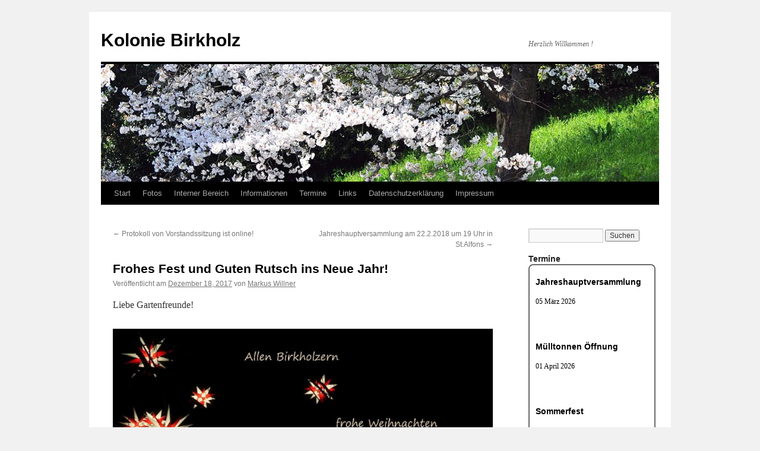

--- FILE ---
content_type: text/html; charset=UTF-8
request_url: https://webb.kolonie-birkholz.de/frohes-fest-und-guten-rutsch-ins-neue-jahr-2
body_size: 14543
content:
<!DOCTYPE html>
<html lang="de">
<head>
<meta charset="UTF-8" />
<title>
Frohes Fest und Guten Rutsch ins Neue Jahr! | Kolonie Birkholz	</title>
<link rel="profile" href="https://gmpg.org/xfn/11" />
<link rel="stylesheet" type="text/css" media="all" href="https://webb.kolonie-birkholz.de/wp-content/themes/twentyten/style.css?ver=20251202" />
<link rel="pingback" href="https://webb.kolonie-birkholz.de/xmlrpc.php">
<meta name='robots' content='max-image-preview:large' />
<link rel="alternate" type="application/rss+xml" title="Kolonie Birkholz &raquo; Feed" href="https://webb.kolonie-birkholz.de/feed" />
<link rel="alternate" type="application/rss+xml" title="Kolonie Birkholz &raquo; Kommentar-Feed" href="https://webb.kolonie-birkholz.de/comments/feed" />
<link rel="alternate" type="application/rss+xml" title="Kolonie Birkholz &raquo; Kommentar-Feed zu Frohes Fest und Guten Rutsch ins Neue Jahr!" href="https://webb.kolonie-birkholz.de/frohes-fest-und-guten-rutsch-ins-neue-jahr-2/feed" />
<link rel="alternate" title="oEmbed (JSON)" type="application/json+oembed" href="https://webb.kolonie-birkholz.de/wp-json/oembed/1.0/embed?url=https%3A%2F%2Fwebb.kolonie-birkholz.de%2Ffrohes-fest-und-guten-rutsch-ins-neue-jahr-2" />
<link rel="alternate" title="oEmbed (XML)" type="text/xml+oembed" href="https://webb.kolonie-birkholz.de/wp-json/oembed/1.0/embed?url=https%3A%2F%2Fwebb.kolonie-birkholz.de%2Ffrohes-fest-und-guten-rutsch-ins-neue-jahr-2&#038;format=xml" />
<style id='wp-img-auto-sizes-contain-inline-css' type='text/css'>
img:is([sizes=auto i],[sizes^="auto," i]){contain-intrinsic-size:3000px 1500px}
/*# sourceURL=wp-img-auto-sizes-contain-inline-css */
</style>
<style id='wp-emoji-styles-inline-css' type='text/css'>

	img.wp-smiley, img.emoji {
		display: inline !important;
		border: none !important;
		box-shadow: none !important;
		height: 1em !important;
		width: 1em !important;
		margin: 0 0.07em !important;
		vertical-align: -0.1em !important;
		background: none !important;
		padding: 0 !important;
	}
/*# sourceURL=wp-emoji-styles-inline-css */
</style>
<style id='wp-block-library-inline-css' type='text/css'>
:root{--wp-block-synced-color:#7a00df;--wp-block-synced-color--rgb:122,0,223;--wp-bound-block-color:var(--wp-block-synced-color);--wp-editor-canvas-background:#ddd;--wp-admin-theme-color:#007cba;--wp-admin-theme-color--rgb:0,124,186;--wp-admin-theme-color-darker-10:#006ba1;--wp-admin-theme-color-darker-10--rgb:0,107,160.5;--wp-admin-theme-color-darker-20:#005a87;--wp-admin-theme-color-darker-20--rgb:0,90,135;--wp-admin-border-width-focus:2px}@media (min-resolution:192dpi){:root{--wp-admin-border-width-focus:1.5px}}.wp-element-button{cursor:pointer}:root .has-very-light-gray-background-color{background-color:#eee}:root .has-very-dark-gray-background-color{background-color:#313131}:root .has-very-light-gray-color{color:#eee}:root .has-very-dark-gray-color{color:#313131}:root .has-vivid-green-cyan-to-vivid-cyan-blue-gradient-background{background:linear-gradient(135deg,#00d084,#0693e3)}:root .has-purple-crush-gradient-background{background:linear-gradient(135deg,#34e2e4,#4721fb 50%,#ab1dfe)}:root .has-hazy-dawn-gradient-background{background:linear-gradient(135deg,#faaca8,#dad0ec)}:root .has-subdued-olive-gradient-background{background:linear-gradient(135deg,#fafae1,#67a671)}:root .has-atomic-cream-gradient-background{background:linear-gradient(135deg,#fdd79a,#004a59)}:root .has-nightshade-gradient-background{background:linear-gradient(135deg,#330968,#31cdcf)}:root .has-midnight-gradient-background{background:linear-gradient(135deg,#020381,#2874fc)}:root{--wp--preset--font-size--normal:16px;--wp--preset--font-size--huge:42px}.has-regular-font-size{font-size:1em}.has-larger-font-size{font-size:2.625em}.has-normal-font-size{font-size:var(--wp--preset--font-size--normal)}.has-huge-font-size{font-size:var(--wp--preset--font-size--huge)}.has-text-align-center{text-align:center}.has-text-align-left{text-align:left}.has-text-align-right{text-align:right}.has-fit-text{white-space:nowrap!important}#end-resizable-editor-section{display:none}.aligncenter{clear:both}.items-justified-left{justify-content:flex-start}.items-justified-center{justify-content:center}.items-justified-right{justify-content:flex-end}.items-justified-space-between{justify-content:space-between}.screen-reader-text{border:0;clip-path:inset(50%);height:1px;margin:-1px;overflow:hidden;padding:0;position:absolute;width:1px;word-wrap:normal!important}.screen-reader-text:focus{background-color:#ddd;clip-path:none;color:#444;display:block;font-size:1em;height:auto;left:5px;line-height:normal;padding:15px 23px 14px;text-decoration:none;top:5px;width:auto;z-index:100000}html :where(.has-border-color){border-style:solid}html :where([style*=border-top-color]){border-top-style:solid}html :where([style*=border-right-color]){border-right-style:solid}html :where([style*=border-bottom-color]){border-bottom-style:solid}html :where([style*=border-left-color]){border-left-style:solid}html :where([style*=border-width]){border-style:solid}html :where([style*=border-top-width]){border-top-style:solid}html :where([style*=border-right-width]){border-right-style:solid}html :where([style*=border-bottom-width]){border-bottom-style:solid}html :where([style*=border-left-width]){border-left-style:solid}html :where(img[class*=wp-image-]){height:auto;max-width:100%}:where(figure){margin:0 0 1em}html :where(.is-position-sticky){--wp-admin--admin-bar--position-offset:var(--wp-admin--admin-bar--height,0px)}@media screen and (max-width:600px){html :where(.is-position-sticky){--wp-admin--admin-bar--position-offset:0px}}

/*# sourceURL=wp-block-library-inline-css */
</style><style id='global-styles-inline-css' type='text/css'>
:root{--wp--preset--aspect-ratio--square: 1;--wp--preset--aspect-ratio--4-3: 4/3;--wp--preset--aspect-ratio--3-4: 3/4;--wp--preset--aspect-ratio--3-2: 3/2;--wp--preset--aspect-ratio--2-3: 2/3;--wp--preset--aspect-ratio--16-9: 16/9;--wp--preset--aspect-ratio--9-16: 9/16;--wp--preset--color--black: #000;--wp--preset--color--cyan-bluish-gray: #abb8c3;--wp--preset--color--white: #fff;--wp--preset--color--pale-pink: #f78da7;--wp--preset--color--vivid-red: #cf2e2e;--wp--preset--color--luminous-vivid-orange: #ff6900;--wp--preset--color--luminous-vivid-amber: #fcb900;--wp--preset--color--light-green-cyan: #7bdcb5;--wp--preset--color--vivid-green-cyan: #00d084;--wp--preset--color--pale-cyan-blue: #8ed1fc;--wp--preset--color--vivid-cyan-blue: #0693e3;--wp--preset--color--vivid-purple: #9b51e0;--wp--preset--color--blue: #0066cc;--wp--preset--color--medium-gray: #666;--wp--preset--color--light-gray: #f1f1f1;--wp--preset--gradient--vivid-cyan-blue-to-vivid-purple: linear-gradient(135deg,rgb(6,147,227) 0%,rgb(155,81,224) 100%);--wp--preset--gradient--light-green-cyan-to-vivid-green-cyan: linear-gradient(135deg,rgb(122,220,180) 0%,rgb(0,208,130) 100%);--wp--preset--gradient--luminous-vivid-amber-to-luminous-vivid-orange: linear-gradient(135deg,rgb(252,185,0) 0%,rgb(255,105,0) 100%);--wp--preset--gradient--luminous-vivid-orange-to-vivid-red: linear-gradient(135deg,rgb(255,105,0) 0%,rgb(207,46,46) 100%);--wp--preset--gradient--very-light-gray-to-cyan-bluish-gray: linear-gradient(135deg,rgb(238,238,238) 0%,rgb(169,184,195) 100%);--wp--preset--gradient--cool-to-warm-spectrum: linear-gradient(135deg,rgb(74,234,220) 0%,rgb(151,120,209) 20%,rgb(207,42,186) 40%,rgb(238,44,130) 60%,rgb(251,105,98) 80%,rgb(254,248,76) 100%);--wp--preset--gradient--blush-light-purple: linear-gradient(135deg,rgb(255,206,236) 0%,rgb(152,150,240) 100%);--wp--preset--gradient--blush-bordeaux: linear-gradient(135deg,rgb(254,205,165) 0%,rgb(254,45,45) 50%,rgb(107,0,62) 100%);--wp--preset--gradient--luminous-dusk: linear-gradient(135deg,rgb(255,203,112) 0%,rgb(199,81,192) 50%,rgb(65,88,208) 100%);--wp--preset--gradient--pale-ocean: linear-gradient(135deg,rgb(255,245,203) 0%,rgb(182,227,212) 50%,rgb(51,167,181) 100%);--wp--preset--gradient--electric-grass: linear-gradient(135deg,rgb(202,248,128) 0%,rgb(113,206,126) 100%);--wp--preset--gradient--midnight: linear-gradient(135deg,rgb(2,3,129) 0%,rgb(40,116,252) 100%);--wp--preset--font-size--small: 13px;--wp--preset--font-size--medium: 20px;--wp--preset--font-size--large: 36px;--wp--preset--font-size--x-large: 42px;--wp--preset--spacing--20: 0.44rem;--wp--preset--spacing--30: 0.67rem;--wp--preset--spacing--40: 1rem;--wp--preset--spacing--50: 1.5rem;--wp--preset--spacing--60: 2.25rem;--wp--preset--spacing--70: 3.38rem;--wp--preset--spacing--80: 5.06rem;--wp--preset--shadow--natural: 6px 6px 9px rgba(0, 0, 0, 0.2);--wp--preset--shadow--deep: 12px 12px 50px rgba(0, 0, 0, 0.4);--wp--preset--shadow--sharp: 6px 6px 0px rgba(0, 0, 0, 0.2);--wp--preset--shadow--outlined: 6px 6px 0px -3px rgb(255, 255, 255), 6px 6px rgb(0, 0, 0);--wp--preset--shadow--crisp: 6px 6px 0px rgb(0, 0, 0);}:where(.is-layout-flex){gap: 0.5em;}:where(.is-layout-grid){gap: 0.5em;}body .is-layout-flex{display: flex;}.is-layout-flex{flex-wrap: wrap;align-items: center;}.is-layout-flex > :is(*, div){margin: 0;}body .is-layout-grid{display: grid;}.is-layout-grid > :is(*, div){margin: 0;}:where(.wp-block-columns.is-layout-flex){gap: 2em;}:where(.wp-block-columns.is-layout-grid){gap: 2em;}:where(.wp-block-post-template.is-layout-flex){gap: 1.25em;}:where(.wp-block-post-template.is-layout-grid){gap: 1.25em;}.has-black-color{color: var(--wp--preset--color--black) !important;}.has-cyan-bluish-gray-color{color: var(--wp--preset--color--cyan-bluish-gray) !important;}.has-white-color{color: var(--wp--preset--color--white) !important;}.has-pale-pink-color{color: var(--wp--preset--color--pale-pink) !important;}.has-vivid-red-color{color: var(--wp--preset--color--vivid-red) !important;}.has-luminous-vivid-orange-color{color: var(--wp--preset--color--luminous-vivid-orange) !important;}.has-luminous-vivid-amber-color{color: var(--wp--preset--color--luminous-vivid-amber) !important;}.has-light-green-cyan-color{color: var(--wp--preset--color--light-green-cyan) !important;}.has-vivid-green-cyan-color{color: var(--wp--preset--color--vivid-green-cyan) !important;}.has-pale-cyan-blue-color{color: var(--wp--preset--color--pale-cyan-blue) !important;}.has-vivid-cyan-blue-color{color: var(--wp--preset--color--vivid-cyan-blue) !important;}.has-vivid-purple-color{color: var(--wp--preset--color--vivid-purple) !important;}.has-black-background-color{background-color: var(--wp--preset--color--black) !important;}.has-cyan-bluish-gray-background-color{background-color: var(--wp--preset--color--cyan-bluish-gray) !important;}.has-white-background-color{background-color: var(--wp--preset--color--white) !important;}.has-pale-pink-background-color{background-color: var(--wp--preset--color--pale-pink) !important;}.has-vivid-red-background-color{background-color: var(--wp--preset--color--vivid-red) !important;}.has-luminous-vivid-orange-background-color{background-color: var(--wp--preset--color--luminous-vivid-orange) !important;}.has-luminous-vivid-amber-background-color{background-color: var(--wp--preset--color--luminous-vivid-amber) !important;}.has-light-green-cyan-background-color{background-color: var(--wp--preset--color--light-green-cyan) !important;}.has-vivid-green-cyan-background-color{background-color: var(--wp--preset--color--vivid-green-cyan) !important;}.has-pale-cyan-blue-background-color{background-color: var(--wp--preset--color--pale-cyan-blue) !important;}.has-vivid-cyan-blue-background-color{background-color: var(--wp--preset--color--vivid-cyan-blue) !important;}.has-vivid-purple-background-color{background-color: var(--wp--preset--color--vivid-purple) !important;}.has-black-border-color{border-color: var(--wp--preset--color--black) !important;}.has-cyan-bluish-gray-border-color{border-color: var(--wp--preset--color--cyan-bluish-gray) !important;}.has-white-border-color{border-color: var(--wp--preset--color--white) !important;}.has-pale-pink-border-color{border-color: var(--wp--preset--color--pale-pink) !important;}.has-vivid-red-border-color{border-color: var(--wp--preset--color--vivid-red) !important;}.has-luminous-vivid-orange-border-color{border-color: var(--wp--preset--color--luminous-vivid-orange) !important;}.has-luminous-vivid-amber-border-color{border-color: var(--wp--preset--color--luminous-vivid-amber) !important;}.has-light-green-cyan-border-color{border-color: var(--wp--preset--color--light-green-cyan) !important;}.has-vivid-green-cyan-border-color{border-color: var(--wp--preset--color--vivid-green-cyan) !important;}.has-pale-cyan-blue-border-color{border-color: var(--wp--preset--color--pale-cyan-blue) !important;}.has-vivid-cyan-blue-border-color{border-color: var(--wp--preset--color--vivid-cyan-blue) !important;}.has-vivid-purple-border-color{border-color: var(--wp--preset--color--vivid-purple) !important;}.has-vivid-cyan-blue-to-vivid-purple-gradient-background{background: var(--wp--preset--gradient--vivid-cyan-blue-to-vivid-purple) !important;}.has-light-green-cyan-to-vivid-green-cyan-gradient-background{background: var(--wp--preset--gradient--light-green-cyan-to-vivid-green-cyan) !important;}.has-luminous-vivid-amber-to-luminous-vivid-orange-gradient-background{background: var(--wp--preset--gradient--luminous-vivid-amber-to-luminous-vivid-orange) !important;}.has-luminous-vivid-orange-to-vivid-red-gradient-background{background: var(--wp--preset--gradient--luminous-vivid-orange-to-vivid-red) !important;}.has-very-light-gray-to-cyan-bluish-gray-gradient-background{background: var(--wp--preset--gradient--very-light-gray-to-cyan-bluish-gray) !important;}.has-cool-to-warm-spectrum-gradient-background{background: var(--wp--preset--gradient--cool-to-warm-spectrum) !important;}.has-blush-light-purple-gradient-background{background: var(--wp--preset--gradient--blush-light-purple) !important;}.has-blush-bordeaux-gradient-background{background: var(--wp--preset--gradient--blush-bordeaux) !important;}.has-luminous-dusk-gradient-background{background: var(--wp--preset--gradient--luminous-dusk) !important;}.has-pale-ocean-gradient-background{background: var(--wp--preset--gradient--pale-ocean) !important;}.has-electric-grass-gradient-background{background: var(--wp--preset--gradient--electric-grass) !important;}.has-midnight-gradient-background{background: var(--wp--preset--gradient--midnight) !important;}.has-small-font-size{font-size: var(--wp--preset--font-size--small) !important;}.has-medium-font-size{font-size: var(--wp--preset--font-size--medium) !important;}.has-large-font-size{font-size: var(--wp--preset--font-size--large) !important;}.has-x-large-font-size{font-size: var(--wp--preset--font-size--x-large) !important;}
/*# sourceURL=global-styles-inline-css */
</style>

<style id='classic-theme-styles-inline-css' type='text/css'>
/*! This file is auto-generated */
.wp-block-button__link{color:#fff;background-color:#32373c;border-radius:9999px;box-shadow:none;text-decoration:none;padding:calc(.667em + 2px) calc(1.333em + 2px);font-size:1.125em}.wp-block-file__button{background:#32373c;color:#fff;text-decoration:none}
/*# sourceURL=/wp-includes/css/classic-themes.min.css */
</style>
<link rel='stylesheet' id='bbp-default-css' href='https://webb.kolonie-birkholz.de/wp-content/plugins/bbpress/templates/default/css/bbpress.min.css?ver=2.6.14' type='text/css' media='all' />
<link rel='stylesheet' id='thickbox.css-css' href='https://webb.kolonie-birkholz.de/wp-includes/js/thickbox/thickbox.css?ver=1.0' type='text/css' media='all' />
<link rel='stylesheet' id='dashicons-css' href='https://webb.kolonie-birkholz.de/wp-includes/css/dashicons.min.css?ver=6.9' type='text/css' media='all' />
<link rel='stylesheet' id='thickbox-css' href='https://webb.kolonie-birkholz.de/wp-includes/js/thickbox/thickbox.css?ver=6.9' type='text/css' media='all' />
<link rel='stylesheet' id='wtn-font-awesome-css' href='https://webb.kolonie-birkholz.de/wp-content/plugins/wp-top-news/assets/css/fontawesome/css/all.min.css?ver=2.4.3' type='text/css' media='' />
<link rel='stylesheet' id='wtn-front-css' href='https://webb.kolonie-birkholz.de/wp-content/plugins/wp-top-news/assets/css/wtn-front.css?ver=2.4.3' type='text/css' media='all' />
<link rel='stylesheet' id='twentyten-block-style-css' href='https://webb.kolonie-birkholz.de/wp-content/themes/twentyten/blocks.css?ver=20250220' type='text/css' media='all' />
<script type="text/javascript" src="https://webb.kolonie-birkholz.de/wp-includes/js/jquery/jquery.min.js?ver=3.7.1" id="jquery-core-js"></script>
<script type="text/javascript" src="https://webb.kolonie-birkholz.de/wp-includes/js/jquery/jquery-migrate.min.js?ver=3.4.1" id="jquery-migrate-js"></script>
<script type="text/javascript" src="https://webb.kolonie-birkholz.de/wp-content/plugins/flash-gallery/js/addOnLoad.js?ver=1" id="addonload-js"></script>
<script type="text/javascript" src="https://webb.kolonie-birkholz.de/wp-content/plugins/spider-event-calendar/elements/calendar.js?ver=1.5.65" id="Calendar-js"></script>
<script type="text/javascript" src="https://webb.kolonie-birkholz.de/wp-content/plugins/spider-event-calendar/elements/calendar-setup.js?ver=1.5.65" id="calendar-setup-js"></script>
<script type="text/javascript" src="https://webb.kolonie-birkholz.de/wp-content/plugins/spider-event-calendar/elements/calendar_function.js?ver=1.5.65" id="calendar_function-js"></script>
<link rel="https://api.w.org/" href="https://webb.kolonie-birkholz.de/wp-json/" /><link rel="alternate" title="JSON" type="application/json" href="https://webb.kolonie-birkholz.de/wp-json/wp/v2/posts/3056" /><link rel="EditURI" type="application/rsd+xml" title="RSD" href="https://webb.kolonie-birkholz.de/xmlrpc.php?rsd" />
<meta name="generator" content="WordPress 6.9" />
<link rel="canonical" href="https://webb.kolonie-birkholz.de/frohes-fest-und-guten-rutsch-ins-neue-jahr-2" />
<link rel='shortlink' href='https://webb.kolonie-birkholz.de/?p=3056' />
  <script>
    var xx_cal_xx = '&';
  </script>
  <style data-context="foundation-flickity-css">/*! Flickity v2.0.2
http://flickity.metafizzy.co
---------------------------------------------- */.flickity-enabled{position:relative}.flickity-enabled:focus{outline:0}.flickity-viewport{overflow:hidden;position:relative;height:100%}.flickity-slider{position:absolute;width:100%;height:100%}.flickity-enabled.is-draggable{-webkit-tap-highlight-color:transparent;tap-highlight-color:transparent;-webkit-user-select:none;-moz-user-select:none;-ms-user-select:none;user-select:none}.flickity-enabled.is-draggable .flickity-viewport{cursor:move;cursor:-webkit-grab;cursor:grab}.flickity-enabled.is-draggable .flickity-viewport.is-pointer-down{cursor:-webkit-grabbing;cursor:grabbing}.flickity-prev-next-button{position:absolute;top:50%;width:44px;height:44px;border:none;border-radius:50%;background:#fff;background:hsla(0,0%,100%,.75);cursor:pointer;-webkit-transform:translateY(-50%);transform:translateY(-50%)}.flickity-prev-next-button:hover{background:#fff}.flickity-prev-next-button:focus{outline:0;box-shadow:0 0 0 5px #09f}.flickity-prev-next-button:active{opacity:.6}.flickity-prev-next-button.previous{left:10px}.flickity-prev-next-button.next{right:10px}.flickity-rtl .flickity-prev-next-button.previous{left:auto;right:10px}.flickity-rtl .flickity-prev-next-button.next{right:auto;left:10px}.flickity-prev-next-button:disabled{opacity:.3;cursor:auto}.flickity-prev-next-button svg{position:absolute;left:20%;top:20%;width:60%;height:60%}.flickity-prev-next-button .arrow{fill:#333}.flickity-page-dots{position:absolute;width:100%;bottom:-25px;padding:0;margin:0;list-style:none;text-align:center;line-height:1}.flickity-rtl .flickity-page-dots{direction:rtl}.flickity-page-dots .dot{display:inline-block;width:10px;height:10px;margin:0 8px;background:#333;border-radius:50%;opacity:.25;cursor:pointer}.flickity-page-dots .dot.is-selected{opacity:1}</style><style data-context="foundation-slideout-css">.slideout-menu{position:fixed;left:0;top:0;bottom:0;right:auto;z-index:0;width:256px;overflow-y:auto;-webkit-overflow-scrolling:touch;display:none}.slideout-menu.pushit-right{left:auto;right:0}.slideout-panel{position:relative;z-index:1;will-change:transform}.slideout-open,.slideout-open .slideout-panel,.slideout-open body{overflow:hidden}.slideout-open .slideout-menu{display:block}.pushit{display:none}</style><style>.ios7.web-app-mode.has-fixed header{ background-color: rgba(3,122,221,.88);}</style><link rel='stylesheet' id='spcalendar-jos-css' href='https://webb.kolonie-birkholz.de/wp-content/plugins/spider-event-calendar/elements/calendar-jos.css?ver=1.5.65' type='text/css' media='' />
<link rel='stylesheet' id='wp-color-picker-css' href='https://webb.kolonie-birkholz.de/wp-admin/css/color-picker.min.css?ver=6.9' type='text/css' media='all' />
</head>

<body class="wp-singular post-template-default single single-post postid-3056 single-format-standard wp-theme-twentyten">

<script type="text/javascript" id="bbp-swap-no-js-body-class">
	document.body.className = document.body.className.replace( 'bbp-no-js', 'bbp-js' );
</script>

<div id="wrapper" class="hfeed">
		<a href="#content" class="screen-reader-text skip-link">Zum Inhalt springen</a>
	<div id="header">
		<div id="masthead">
			<div id="branding" role="banner">
									<div id="site-title">
						<span>
							<a href="https://webb.kolonie-birkholz.de/" rel="home" >Kolonie Birkholz</a>
						</span>
					</div>
										<div id="site-description">Herzlich Willkommen !</div>
					<img src="https://webb.kolonie-birkholz.de/wp-content/themes/twentyten/images/headers/cherryblossoms.jpg" width="940" height="198" alt="Kolonie Birkholz" decoding="async" fetchpriority="high" />			</div><!-- #branding -->

			<div id="access" role="navigation">
				<div class="menu"><ul>
<li ><a href="https://webb.kolonie-birkholz.de/">Start</a></li><li class="page_item page-item-2966 page_item_has_children"><a href="https://webb.kolonie-birkholz.de/fotos-2">Fotos</a>
<ul class='children'>
	<li class="page_item page-item-2976"><a href="https://webb.kolonie-birkholz.de/fotos-2/fotos-2009">Fotos 2009</a></li>
	<li class="page_item page-item-253"><a href="https://webb.kolonie-birkholz.de/fotos-2/fotos-2010">Fotos 2010</a></li>
	<li class="page_item page-item-2985"><a href="https://webb.kolonie-birkholz.de/fotos-2/fotos-2010-fruehling">Fotos 2010 Fruehling</a></li>
	<li class="page_item page-item-255"><a href="https://webb.kolonie-birkholz.de/fotos-2/fotos-2011">Fotos 2011</a></li>
	<li class="page_item page-item-2987"><a href="https://webb.kolonie-birkholz.de/fotos-2/fotos-2011-winter">Fotos 2011 Winter</a></li>
	<li class="page_item page-item-904"><a href="https://webb.kolonie-birkholz.de/fotos-2/fotos-2012">Fotos 2012</a></li>
	<li class="page_item page-item-2412"><a href="https://webb.kolonie-birkholz.de/fotos-2/fotos-2014">Fotos 2014</a></li>
	<li class="page_item page-item-2978"><a href="https://webb.kolonie-birkholz.de/fotos-2/fotos-aus-2010">Fotos aus 2010</a></li>
	<li class="page_item page-item-2208"><a href="https://webb.kolonie-birkholz.de/fotos-2/fotos-neuer-spielplatz-17-05-2014">Fotos Neuer Spielplatz seit dem 17.05.2014</a></li>
	<li class="page_item page-item-2999"><a href="https://webb.kolonie-birkholz.de/fotos-2/fotos-sommerferst-2007">Fotos Sommerferst 2007</a></li>
	<li class="page_item page-item-2981"><a href="https://webb.kolonie-birkholz.de/fotos-2/fotos-sommerfest-2006">Fotos Sommerfest 2006</a></li>
	<li class="page_item page-item-2997"><a href="https://webb.kolonie-birkholz.de/fotos-2/fotos-sommerfest-2008">Fotos Sommerfest 2008</a></li>
	<li class="page_item page-item-2995"><a href="https://webb.kolonie-birkholz.de/fotos-2/fotos-sommerfest-2013">Fotos Sommerfest 2013</a></li>
	<li class="page_item page-item-63"><a href="https://webb.kolonie-birkholz.de/fotos-2/history-1976">Historische Fundstücke</a></li>
	<li class="page_item page-item-2257"><a href="https://webb.kolonie-birkholz.de/fotos-2/historische-fundstuecke">Historische Fundstücke 08 2015</a></li>
	<li class="page_item page-item-2606"><a href="https://webb.kolonie-birkholz.de/fotos-2/historische-fundstuecke-2013">Historische Fundstücke 2013</a></li>
	<li class="page_item page-item-2989"><a href="https://webb.kolonie-birkholz.de/fotos-2/sommerfest-2004">Sommerfest 2004</a></li>
	<li class="page_item page-item-2991"><a href="https://webb.kolonie-birkholz.de/fotos-2/sommerfest-2005">Sommerfest 2005</a></li>
	<li class="page_item page-item-2993"><a href="https://webb.kolonie-birkholz.de/fotos-2/sommerfest-2014">Sommerfest 2014</a></li>
	<li class="page_item page-item-2539"><a href="https://webb.kolonie-birkholz.de/fotos-2/sommerfest-2015-40-jahre-birkholz">Sommerfest 2015 &#8211; 40 Jahre Birkholz</a></li>
	<li class="page_item page-item-74"><a href="https://webb.kolonie-birkholz.de/fotos-2/fotos">Fotos 2016</a></li>
</ul>
</li>
<li class="page_item page-item-3874 page_item_has_children"><a href="https://webb.kolonie-birkholz.de/intern-2">Interner Bereich</a>
<ul class='children'>
	<li class="page_item page-item-3800"><a href="https://webb.kolonie-birkholz.de/intern-2/internes-fibu">FIBU intern</a></li>
	<li class="page_item page-item-277"><a href="https://webb.kolonie-birkholz.de/intern-2/intern">Mitgliederbereich Intern</a></li>
	<li class="page_item page-item-818"><a href="https://webb.kolonie-birkholz.de/intern-2/wasserzahler-infos">Wasserwarte Intern</a></li>
</ul>
</li>
<li class="page_item page-item-2043 page_item_has_children"><a href="https://webb.kolonie-birkholz.de/informationen">Informationen</a>
<ul class='children'>
	<li class="page_item page-item-4436"><a href="https://webb.kolonie-birkholz.de/informationen/gruenschnitt-alle-infos">Grünschnitt Alle Infos</a></li>
	<li class="page_item page-item-203"><a href="https://webb.kolonie-birkholz.de/informationen/versammlungen">Versammlungen</a></li>
	<li class="page_item page-item-3193"><a href="https://webb.kolonie-birkholz.de/informationen/zusage">Zusage zur Beziehung der Informationen der Kolonie Birkholz</a></li>
	<li class="page_item page-item-69"><a href="https://webb.kolonie-birkholz.de/informationen/mull">Mülltonnen</a></li>
	<li class="page_item page-item-68 page_item_has_children"><a href="https://webb.kolonie-birkholz.de/informationen/wasser">Wasser</a>
	<ul class='children'>
		<li class="page_item page-item-815"><a href="https://webb.kolonie-birkholz.de/informationen/wasser/wasserzahler-meldeformular-zum-ausdrucken">Wasserzähler Meldeformular zum Ausdrucken!</a></li>
		<li class="page_item page-item-667"><a href="https://webb.kolonie-birkholz.de/informationen/wasser/wasserzahler-online-melden">Wasserzähler Online Melden!</a></li>
	</ul>
</li>
	<li class="page_item page-item-55"><a href="https://webb.kolonie-birkholz.de/informationen/strom">Strom</a></li>
	<li class="page_item page-item-120"><a href="https://webb.kolonie-birkholz.de/informationen/gartenfachberater">Gartenfachberater</a></li>
	<li class="page_item page-item-43"><a href="https://webb.kolonie-birkholz.de/informationen/parzellenverwaltung">Parzellenverwaltung</a></li>
	<li class="page_item page-item-122"><a href="https://webb.kolonie-birkholz.de/informationen/pflanzenschutzberater">Pflanzenschutzberater</a></li>
</ul>
</li>
<li class="page_item page-item-73 page_item_has_children"><a href="https://webb.kolonie-birkholz.de/termine">Termine</a>
<ul class='children'>
	<li class="page_item page-item-133"><a href="https://webb.kolonie-birkholz.de/termine/arbeitseinsatze">Arbeitseinsätze</a></li>
</ul>
</li>
<li class="page_item page-item-76"><a href="https://webb.kolonie-birkholz.de/links">Links</a></li>
<li class="page_item page-item-3126"><a href="https://webb.kolonie-birkholz.de/datenschutzerklaerung">Datenschutzerklärung</a></li>
<li class="page_item page-item-75"><a href="https://webb.kolonie-birkholz.de/impressum">Impressum</a></li>
</ul></div>
			</div><!-- #access -->
		</div><!-- #masthead -->
	</div><!-- #header -->

	<div id="main">

		<div id="container">
			<div id="content" role="main">

			

				<div id="nav-above" class="navigation">
					<div class="nav-previous"><a href="https://webb.kolonie-birkholz.de/protokoll-von-vorstandssitzung-ist-online" rel="prev"><span class="meta-nav">&larr;</span> Protokoll von Vorstandssitzung ist online!</a></div>
					<div class="nav-next"><a href="https://webb.kolonie-birkholz.de/jahreshauptversammlung-am-22-2-2018-um-19-uhr-in-st-alfons" rel="next">Jahreshauptversammlung am 22.2.2018 um 19 Uhr in St.Alfons <span class="meta-nav">&rarr;</span></a></div>
				</div><!-- #nav-above -->

				<div id="post-3056" class="post-3056 post type-post status-publish format-standard hentry category-information">
					<h1 class="entry-title">Frohes Fest und Guten Rutsch ins Neue Jahr!</h1>

					<div class="entry-meta">
						<span class="meta-prep meta-prep-author">Veröffentlicht am</span> <a href="https://webb.kolonie-birkholz.de/frohes-fest-und-guten-rutsch-ins-neue-jahr-2" title="7:25 a.m." rel="bookmark"><span class="entry-date">Dezember 18, 2017</span></a> <span class="meta-sep">von</span> <span class="author vcard"><a class="url fn n" href="https://webb.kolonie-birkholz.de/author/admin2015" title="Alle Beiträge von Markus Willner anzeigen">Markus Willner</a></span>					</div><!-- .entry-meta -->

					<div class="entry-content">
						<p>Liebe Gartenfreunde!</p>
<p><a href="http://webb.kolonie-birkholz.de/wp-content/uploads/2017/12/Birkholz-Weihnachten-2017.jpg"><img decoding="async" class="alignleft size-large wp-image-3057" src="http://webb.kolonie-birkholz.de/wp-content/uploads/2017/12/Birkholz-Weihnachten-2017-1024x717.jpg" alt="" width="640" height="448" srcset="https://webb.kolonie-birkholz.de/wp-content/uploads/2017/12/Birkholz-Weihnachten-2017.jpg 1024w, https://webb.kolonie-birkholz.de/wp-content/uploads/2017/12/Birkholz-Weihnachten-2017-300x210.jpg 300w, https://webb.kolonie-birkholz.de/wp-content/uploads/2017/12/Birkholz-Weihnachten-2017-768x538.jpg 768w" sizes="(max-width: 640px) 100vw, 640px" /></a></p>
<p>Euer Vorstand</p>
											</div><!-- .entry-content -->

		
						<div class="entry-utility">
							Dieser Beitrag wurde unter <a href="https://webb.kolonie-birkholz.de/category/information" rel="category tag">Informationen</a> veröffentlicht. Setze ein Lesezeichen auf den <a href="https://webb.kolonie-birkholz.de/frohes-fest-und-guten-rutsch-ins-neue-jahr-2" title="Permalink zu Frohes Fest und Guten Rutsch ins Neue Jahr!" rel="bookmark">Permalink</a>.													</div><!-- .entry-utility -->
					</div><!-- #post-3056 -->

					<div id="nav-below" class="navigation">
						<div class="nav-previous"><a href="https://webb.kolonie-birkholz.de/protokoll-von-vorstandssitzung-ist-online" rel="prev"><span class="meta-nav">&larr;</span> Protokoll von Vorstandssitzung ist online!</a></div>
						<div class="nav-next"><a href="https://webb.kolonie-birkholz.de/jahreshauptversammlung-am-22-2-2018-um-19-uhr-in-st-alfons" rel="next">Jahreshauptversammlung am 22.2.2018 um 19 Uhr in St.Alfons <span class="meta-nav">&rarr;</span></a></div>
					</div><!-- #nav-below -->

					
			<div id="comments">



	<div id="respond" class="comment-respond">
		<h3 id="reply-title" class="comment-reply-title">Schreibe einen Kommentar <small><a rel="nofollow" id="cancel-comment-reply-link" href="/frohes-fest-und-guten-rutsch-ins-neue-jahr-2#respond" style="display:none;">Antwort abbrechen</a></small></h3><form action="https://webb.kolonie-birkholz.de/wp-comments-post.php" method="post" id="commentform" class="comment-form"><p class="comment-notes"><span id="email-notes">Deine E-Mail-Adresse wird nicht veröffentlicht.</span> <span class="required-field-message">Erforderliche Felder sind mit <span class="required">*</span> markiert</span></p><p class="comment-form-comment"><label for="comment">Kommentar <span class="required">*</span></label> <textarea id="comment" name="comment" cols="45" rows="8" maxlength="65525" required="required"></textarea></p><p class="comment-form-author"><label for="author">Name <span class="required">*</span></label> <input id="author" name="author" type="text" value="" size="30" maxlength="245" autocomplete="name" required="required" /></p>
<p class="comment-form-email"><label for="email">E-Mail-Adresse <span class="required">*</span></label> <input id="email" name="email" type="text" value="" size="30" maxlength="100" aria-describedby="email-notes" autocomplete="email" required="required" /></p>
<p class="comment-form-url"><label for="url">Website</label> <input id="url" name="url" type="text" value="" size="30" maxlength="200" autocomplete="url" /></p>
<p class="form-submit"><input name="submit" type="submit" id="submit" class="submit" value="Kommentar abschicken" /> <input type='hidden' name='comment_post_ID' value='3056' id='comment_post_ID' />
<input type='hidden' name='comment_parent' id='comment_parent' value='0' />
</p><p style="display: none;"><input type="hidden" id="akismet_comment_nonce" name="akismet_comment_nonce" value="590aecbb49" /></p><p style="display: none !important;" class="akismet-fields-container" data-prefix="ak_"><label>&#916;<textarea name="ak_hp_textarea" cols="45" rows="8" maxlength="100"></textarea></label><input type="hidden" id="ak_js_1" name="ak_js" value="222"/><script>document.getElementById( "ak_js_1" ).setAttribute( "value", ( new Date() ).getTime() );</script></p></form>	</div><!-- #respond -->
	<p class="akismet_comment_form_privacy_notice">Diese Website verwendet Akismet, um Spam zu reduzieren. <a href="https://akismet.com/privacy/" target="_blank" rel="nofollow noopener">Erfahre, wie deine Kommentardaten verarbeitet werden.</a></p>
</div><!-- #comments -->

	
			</div><!-- #content -->
		</div><!-- #container -->


		<div id="primary" class="widget-area" role="complementary">
			<ul class="xoxo">

<li id="search-2" class="widget-container widget_search"><form role="search" method="get" id="searchform" class="searchform" action="https://webb.kolonie-birkholz.de/">
				<div>
					<label class="screen-reader-text" for="s">Suche nach:</label>
					<input type="text" value="" name="s" id="s" />
					<input type="submit" id="searchsubmit" value="Suchen" />
				</div>
			</form></li><li id="upcoming_events-2" class="widget-container upcoming_events"><h3 class="widget-title">Termine</h3>  <script>

var thickDims, tbWidth, tbHeight;
        jQuery(document).ready(function ($) {
          thickDims = function () {
            var tbWindow = $('#TB_window'), H = $(window).height(), W = $(window).width(), w, h;
            if (tbWidth) {
              if (tbWidth < (W - 90)) w = tbWidth; else  w = W - 200;
            } 
			else w = W - 200;
            if (tbHeight) {
              if (tbHeight < (H - 90)) h = tbHeight; else  h = H - 200;
            } else h = H - 200;
            if (tbWindow.length) {
              tbWindow.width(w).height(h);
			  
              $('#TB_iframeContent').width(w).height(h - 27);
	
			  tbWindow.css({'margin-left':'-' + parseInt((w / 2), 10) + 'px'});
			  
			   if (typeof document.body.style.maxWidth != 'undefined')
                tbWindow.css({'top':(H - h) / 2, 'margin-top':'0'});
				
            }
			  
			 if(jQuery(window).width() < 640 ){
			 var tb_left = parseInt((w / 2), 10) + 20;
			 
			  tbWindow.css({'left':'' + tb_left + 'px'});
			  jQuery('#TB_window').css('width','91%');
			  jQuery('#TB_window').css('height','80%');
				jQuery('#TB_window').css('margin-top','-10%');
				jQuery('#TB_window iframe').css('width','100%');
				jQuery('#TB_window iframe').css('height','87%');
				
			   }
             
          };
          thickDims();
          $(window).resize(function () {
            thickDims()
          });

          $('a.thickbox-preview1537').click(function () {
	
            tb_click.call(this);
            var alink = jQuery(this).parents('.available-theme').find('.activatelink'), link = '', href = jQuery(this).attr('href'), url, text;
            var reg_with = new RegExp(xx_cal_xx + "tbWidth=[0-9]+");
	
            if (tbWidth = href.match(reg_with))
              tbWidth = parseInt(tbWidth[0].replace(/[^0-9]+/g, ''), 10);
            else
              tbWidth = jQuery(window).width() - 90;
			 
			
			  
            var reg_heght = new RegExp(xx_cal_xx + "tbHeight=[0-9]+");
            if (tbHeight = href.match(reg_heght))
              tbHeight = parseInt(tbHeight[0].replace(/[^0-9]+/g, ''), 10);
            else
              tbHeight = jQuery(window).height() - 60;
            jQuery('#TB_title').css({'background-color':'#222', 'color':'#dfdfdf'});
            jQuery('#TB_closeAjaxWindow').css({'float':'left'});
            jQuery('#TB_ajaxWindowTitle').css({'float':'right'}).html(link);
            jQuery('#TB_iframeContent').width('100%');
            thickDims();
            return false;
          });
        });

</script>
  
  
<style type="text/css">

#event_repeatwidget-upcoming_events-2-title{
color:#000000;
padding-top:14px;

}
#event_tablewidget-upcoming_events-2-title{

border:0px !important;
border-spacing:0px !important;
border-collapse:collapse;

}

#event_textwidget-upcoming_events-2-title{
padding:15px;
color:#000000;
padding-bottom:14px!important;
padding-top:14px!important;
padding-left: 8px;
} 


#event_datewidget-upcoming_events-2-title{
color:#000000;
padding-bottom:14px!important;
}



#titlewidget-upcoming_events-2-title:link,
#see_morewidget-upcoming_events-2-title{
font-size:14px;
font-family:Arial;
color:#000000 !important;
text-decoration:none;

}

#titlewidget-upcoming_events-2-title:hover{
background:none ;
text-decoration:underline ;

}



 tr, td{
 border:0px;
 padding-left:7px;
 padding-right:12px;
padding-bottom:4px;
padding-top:2px;
 }
 #dividerwidget-upcoming_events-2-title {
 background-color:#ffffff;
 border:none; 
 height:1px;
 }

.pad
{
padding-bottom:14px;
}

.modulewidget-upcoming_events-2-title{
background-color:#FFFFFF;
width:190px;
border:1px ;
border-radius:8px;
-moz-border-radius: 8px;
 -webkit-border-radius: 8px;
padding-right:10px;
padding-left:10px;
border:2px solid #6A6A6A;;

}
 
</style>



<div class="modulewidget-upcoming_events-2-title"><div id="event_tablewidget-upcoming_events-2-title" ><div style="padding-top:0px;" class="pad"><a id="titlewidget-upcoming_events-2-title" class="thickbox-preview1537"
href="https://webb.kolonie-birkholz.de/wp-admin/admin-ajax.php?action=spidercalendarbig&calendar_id=widget-upcoming_events-2-title&theme_id=1&eventID=133&widget=1&date=2026-03-05&TB_iframe=1&tbWidth=600&tbHeight=500" ></br><b>Jahreshauptversammlung </b></a></div>
<style>
</style>

<div id="event_datewidget-upcoming_events-2-title">05 März 2026 </div><hr id="dividerwidget-upcoming_events-2-title"/></div><div id="event_tablewidget-upcoming_events-2-title" ><div style="padding-top:0px;" class="pad"><a id="titlewidget-upcoming_events-2-title" class="thickbox-preview1537"
href="https://webb.kolonie-birkholz.de/wp-admin/admin-ajax.php?action=spidercalendarbig&calendar_id=widget-upcoming_events-2-title&theme_id=1&eventID=135&widget=1&date=2026-04-01&TB_iframe=1&tbWidth=600&tbHeight=500" ></br><b>Mülltonnen Öffnung</b></a></div>
<style>
td #event_datewidget-upcoming_events-2-title 
{
padding-bottom:14px;

} 
</style>

<div id="event_datewidget-upcoming_events-2-title">01 April 2026 </div><hr id="dividerwidget-upcoming_events-2-title"/></div><div id="event_tablewidget-upcoming_events-2-title" ><div style="padding-top:0px;" class="pad"><a id="titlewidget-upcoming_events-2-title" class="thickbox-preview1537"
href="https://webb.kolonie-birkholz.de/wp-admin/admin-ajax.php?action=spidercalendarbig&calendar_id=widget-upcoming_events-2-title&theme_id=1&eventID=134&widget=1&date=2026-07-04&TB_iframe=1&tbWidth=600&tbHeight=500" ></br><b>Sommerfest </b></a></div>
<style>
</style>

<div id="event_datewidget-upcoming_events-2-title">04 Juli 2026 </div><hr id="dividerwidget-upcoming_events-2-title"/></div>
 
 </div></li>
		<li id="recent-posts-2" class="widget-container widget_recent_entries">
		<h3 class="widget-title">Neueste Beiträge</h3>
		<ul>
											<li>
					<a href="https://webb.kolonie-birkholz.de/termininfo-zu-jubilaeum-2026">Termininfo zu Jubiläum 2026</a>
									</li>
											<li>
					<a href="https://webb.kolonie-birkholz.de/einladung-zur-jahresvollversammlung-2026">Einladung zur Jahresvollversammlung 2026</a>
									</li>
											<li>
					<a href="https://webb.kolonie-birkholz.de/einladung-zum-1-advent-treffen">Einladung zum 1.Advent Treffen</a>
									</li>
											<li>
					<a href="https://webb.kolonie-birkholz.de/gruenschnitt-2025-bis-10-11-25-moeglich">Grünschnitt 2025 bis 10.11.25 möglich</a>
									</li>
											<li>
					<a href="https://webb.kolonie-birkholz.de/einladung-zum-kleinen-saisonabschlussfest-2025">Einladung zum kleinen Saisonabschlussfest 2025</a>
									</li>
					</ul>

		</li><li id="archives-2" class="widget-container widget_archive"><h3 class="widget-title">Archiv</h3>
			<ul>
					<li><a href='https://webb.kolonie-birkholz.de/2026/01'>Januar 2026</a></li>
	<li><a href='https://webb.kolonie-birkholz.de/2025/11'>November 2025</a></li>
	<li><a href='https://webb.kolonie-birkholz.de/2025/10'>Oktober 2025</a></li>
	<li><a href='https://webb.kolonie-birkholz.de/2025/09'>September 2025</a></li>
	<li><a href='https://webb.kolonie-birkholz.de/2025/04'>April 2025</a></li>
	<li><a href='https://webb.kolonie-birkholz.de/2025/03'>März 2025</a></li>
	<li><a href='https://webb.kolonie-birkholz.de/2024/11'>November 2024</a></li>
	<li><a href='https://webb.kolonie-birkholz.de/2024/10'>Oktober 2024</a></li>
	<li><a href='https://webb.kolonie-birkholz.de/2024/09'>September 2024</a></li>
	<li><a href='https://webb.kolonie-birkholz.de/2024/06'>Juni 2024</a></li>
	<li><a href='https://webb.kolonie-birkholz.de/2024/05'>Mai 2024</a></li>
	<li><a href='https://webb.kolonie-birkholz.de/2024/04'>April 2024</a></li>
	<li><a href='https://webb.kolonie-birkholz.de/2024/03'>März 2024</a></li>
	<li><a href='https://webb.kolonie-birkholz.de/2024/01'>Januar 2024</a></li>
	<li><a href='https://webb.kolonie-birkholz.de/2023/11'>November 2023</a></li>
	<li><a href='https://webb.kolonie-birkholz.de/2023/10'>Oktober 2023</a></li>
	<li><a href='https://webb.kolonie-birkholz.de/2023/09'>September 2023</a></li>
	<li><a href='https://webb.kolonie-birkholz.de/2023/05'>Mai 2023</a></li>
	<li><a href='https://webb.kolonie-birkholz.de/2023/04'>April 2023</a></li>
	<li><a href='https://webb.kolonie-birkholz.de/2023/03'>März 2023</a></li>
	<li><a href='https://webb.kolonie-birkholz.de/2023/01'>Januar 2023</a></li>
	<li><a href='https://webb.kolonie-birkholz.de/2022/10'>Oktober 2022</a></li>
	<li><a href='https://webb.kolonie-birkholz.de/2022/08'>August 2022</a></li>
	<li><a href='https://webb.kolonie-birkholz.de/2022/07'>Juli 2022</a></li>
	<li><a href='https://webb.kolonie-birkholz.de/2022/05'>Mai 2022</a></li>
	<li><a href='https://webb.kolonie-birkholz.de/2022/03'>März 2022</a></li>
	<li><a href='https://webb.kolonie-birkholz.de/2021/12'>Dezember 2021</a></li>
	<li><a href='https://webb.kolonie-birkholz.de/2021/10'>Oktober 2021</a></li>
	<li><a href='https://webb.kolonie-birkholz.de/2021/08'>August 2021</a></li>
	<li><a href='https://webb.kolonie-birkholz.de/2021/06'>Juni 2021</a></li>
	<li><a href='https://webb.kolonie-birkholz.de/2021/05'>Mai 2021</a></li>
	<li><a href='https://webb.kolonie-birkholz.de/2021/03'>März 2021</a></li>
	<li><a href='https://webb.kolonie-birkholz.de/2021/02'>Februar 2021</a></li>
	<li><a href='https://webb.kolonie-birkholz.de/2021/01'>Januar 2021</a></li>
	<li><a href='https://webb.kolonie-birkholz.de/2020/11'>November 2020</a></li>
	<li><a href='https://webb.kolonie-birkholz.de/2020/07'>Juli 2020</a></li>
	<li><a href='https://webb.kolonie-birkholz.de/2020/06'>Juni 2020</a></li>
	<li><a href='https://webb.kolonie-birkholz.de/2020/04'>April 2020</a></li>
	<li><a href='https://webb.kolonie-birkholz.de/2020/03'>März 2020</a></li>
	<li><a href='https://webb.kolonie-birkholz.de/2020/02'>Februar 2020</a></li>
	<li><a href='https://webb.kolonie-birkholz.de/2020/01'>Januar 2020</a></li>
	<li><a href='https://webb.kolonie-birkholz.de/2019/12'>Dezember 2019</a></li>
	<li><a href='https://webb.kolonie-birkholz.de/2019/11'>November 2019</a></li>
	<li><a href='https://webb.kolonie-birkholz.de/2019/10'>Oktober 2019</a></li>
	<li><a href='https://webb.kolonie-birkholz.de/2019/09'>September 2019</a></li>
	<li><a href='https://webb.kolonie-birkholz.de/2019/08'>August 2019</a></li>
	<li><a href='https://webb.kolonie-birkholz.de/2019/04'>April 2019</a></li>
	<li><a href='https://webb.kolonie-birkholz.de/2019/03'>März 2019</a></li>
	<li><a href='https://webb.kolonie-birkholz.de/2019/01'>Januar 2019</a></li>
	<li><a href='https://webb.kolonie-birkholz.de/2018/11'>November 2018</a></li>
	<li><a href='https://webb.kolonie-birkholz.de/2018/09'>September 2018</a></li>
	<li><a href='https://webb.kolonie-birkholz.de/2018/05'>Mai 2018</a></li>
	<li><a href='https://webb.kolonie-birkholz.de/2018/04'>April 2018</a></li>
	<li><a href='https://webb.kolonie-birkholz.de/2018/03'>März 2018</a></li>
	<li><a href='https://webb.kolonie-birkholz.de/2018/02'>Februar 2018</a></li>
	<li><a href='https://webb.kolonie-birkholz.de/2017/12'>Dezember 2017</a></li>
	<li><a href='https://webb.kolonie-birkholz.de/2017/11'>November 2017</a></li>
	<li><a href='https://webb.kolonie-birkholz.de/2017/08'>August 2017</a></li>
	<li><a href='https://webb.kolonie-birkholz.de/2017/06'>Juni 2017</a></li>
	<li><a href='https://webb.kolonie-birkholz.de/2017/05'>Mai 2017</a></li>
	<li><a href='https://webb.kolonie-birkholz.de/2017/04'>April 2017</a></li>
	<li><a href='https://webb.kolonie-birkholz.de/2017/03'>März 2017</a></li>
	<li><a href='https://webb.kolonie-birkholz.de/2017/02'>Februar 2017</a></li>
	<li><a href='https://webb.kolonie-birkholz.de/2016/12'>Dezember 2016</a></li>
	<li><a href='https://webb.kolonie-birkholz.de/2016/11'>November 2016</a></li>
	<li><a href='https://webb.kolonie-birkholz.de/2016/10'>Oktober 2016</a></li>
	<li><a href='https://webb.kolonie-birkholz.de/2016/07'>Juli 2016</a></li>
	<li><a href='https://webb.kolonie-birkholz.de/2016/06'>Juni 2016</a></li>
	<li><a href='https://webb.kolonie-birkholz.de/2016/04'>April 2016</a></li>
	<li><a href='https://webb.kolonie-birkholz.de/2016/03'>März 2016</a></li>
	<li><a href='https://webb.kolonie-birkholz.de/2016/02'>Februar 2016</a></li>
	<li><a href='https://webb.kolonie-birkholz.de/2016/01'>Januar 2016</a></li>
	<li><a href='https://webb.kolonie-birkholz.de/2015/12'>Dezember 2015</a></li>
	<li><a href='https://webb.kolonie-birkholz.de/2015/11'>November 2015</a></li>
	<li><a href='https://webb.kolonie-birkholz.de/2015/10'>Oktober 2015</a></li>
	<li><a href='https://webb.kolonie-birkholz.de/2015/09'>September 2015</a></li>
	<li><a href='https://webb.kolonie-birkholz.de/2015/08'>August 2015</a></li>
	<li><a href='https://webb.kolonie-birkholz.de/2015/07'>Juli 2015</a></li>
	<li><a href='https://webb.kolonie-birkholz.de/2015/06'>Juni 2015</a></li>
	<li><a href='https://webb.kolonie-birkholz.de/2015/04'>April 2015</a></li>
	<li><a href='https://webb.kolonie-birkholz.de/2015/03'>März 2015</a></li>
	<li><a href='https://webb.kolonie-birkholz.de/2015/02'>Februar 2015</a></li>
	<li><a href='https://webb.kolonie-birkholz.de/2014/11'>November 2014</a></li>
	<li><a href='https://webb.kolonie-birkholz.de/2014/10'>Oktober 2014</a></li>
	<li><a href='https://webb.kolonie-birkholz.de/2014/09'>September 2014</a></li>
	<li><a href='https://webb.kolonie-birkholz.de/2014/08'>August 2014</a></li>
	<li><a href='https://webb.kolonie-birkholz.de/2014/06'>Juni 2014</a></li>
	<li><a href='https://webb.kolonie-birkholz.de/2014/05'>Mai 2014</a></li>
	<li><a href='https://webb.kolonie-birkholz.de/2014/04'>April 2014</a></li>
	<li><a href='https://webb.kolonie-birkholz.de/2014/03'>März 2014</a></li>
	<li><a href='https://webb.kolonie-birkholz.de/2014/02'>Februar 2014</a></li>
	<li><a href='https://webb.kolonie-birkholz.de/2013/12'>Dezember 2013</a></li>
	<li><a href='https://webb.kolonie-birkholz.de/2013/11'>November 2013</a></li>
	<li><a href='https://webb.kolonie-birkholz.de/2013/10'>Oktober 2013</a></li>
	<li><a href='https://webb.kolonie-birkholz.de/2013/09'>September 2013</a></li>
	<li><a href='https://webb.kolonie-birkholz.de/2013/08'>August 2013</a></li>
	<li><a href='https://webb.kolonie-birkholz.de/2013/07'>Juli 2013</a></li>
	<li><a href='https://webb.kolonie-birkholz.de/2013/06'>Juni 2013</a></li>
	<li><a href='https://webb.kolonie-birkholz.de/2013/05'>Mai 2013</a></li>
	<li><a href='https://webb.kolonie-birkholz.de/2013/04'>April 2013</a></li>
	<li><a href='https://webb.kolonie-birkholz.de/2013/03'>März 2013</a></li>
	<li><a href='https://webb.kolonie-birkholz.de/2013/02'>Februar 2013</a></li>
	<li><a href='https://webb.kolonie-birkholz.de/2012/12'>Dezember 2012</a></li>
	<li><a href='https://webb.kolonie-birkholz.de/2012/11'>November 2012</a></li>
	<li><a href='https://webb.kolonie-birkholz.de/2012/10'>Oktober 2012</a></li>
	<li><a href='https://webb.kolonie-birkholz.de/2012/09'>September 2012</a></li>
	<li><a href='https://webb.kolonie-birkholz.de/2012/08'>August 2012</a></li>
	<li><a href='https://webb.kolonie-birkholz.de/2012/07'>Juli 2012</a></li>
	<li><a href='https://webb.kolonie-birkholz.de/2012/06'>Juni 2012</a></li>
	<li><a href='https://webb.kolonie-birkholz.de/2012/05'>Mai 2012</a></li>
	<li><a href='https://webb.kolonie-birkholz.de/2012/04'>April 2012</a></li>
	<li><a href='https://webb.kolonie-birkholz.de/2012/03'>März 2012</a></li>
	<li><a href='https://webb.kolonie-birkholz.de/2012/02'>Februar 2012</a></li>
			</ul>

			</li><li id="categories-2" class="widget-container widget_categories"><h3 class="widget-title">Kategorien</h3><form action="https://webb.kolonie-birkholz.de" method="get"><label class="screen-reader-text" for="cat">Kategorien</label><select  name='cat' id='cat' class='postform'>
	<option value='-1'>Kategorie auswählen</option>
	<option class="level-0" value="2">Anschnitt&nbsp;&nbsp;(1)</option>
	<option class="level-0" value="3">Arbeitseinsätze&nbsp;&nbsp;(24)</option>
	<option class="level-0" value="4">Auto&nbsp;&nbsp;(1)</option>
	<option class="level-0" value="5">Düngemittel&nbsp;&nbsp;(1)</option>
	<option class="level-0" value="6">Einbruch&nbsp;&nbsp;(1)</option>
	<option class="level-0" value="7">Events&nbsp;&nbsp;(18)</option>
	<option class="level-0" value="8">Familie&nbsp;&nbsp;(9)</option>
	<option class="level-0" value="9">Fotos&nbsp;&nbsp;(18)</option>
	<option class="level-0" value="10">Garten&nbsp;&nbsp;(21)</option>
	<option class="level-0" value="11">Grünschnittabholung&nbsp;&nbsp;(15)</option>
	<option class="level-0" value="12">Informationen&nbsp;&nbsp;(207)</option>
	<option class="level-0" value="13">intern&nbsp;&nbsp;(19)</option>
	<option class="level-0" value="14">Kinder&nbsp;&nbsp;(9)</option>
	<option class="level-0" value="15">Müll&nbsp;&nbsp;(15)</option>
	<option class="level-0" value="17">Parzellen&nbsp;&nbsp;(8)</option>
	<option class="level-0" value="19">Strom&nbsp;&nbsp;(5)</option>
	<option class="level-0" value="1">Uncategorized&nbsp;&nbsp;(16)</option>
	<option class="level-0" value="20">Versammlungen&nbsp;&nbsp;(25)</option>
	<option class="level-0" value="21">Wasser&nbsp;&nbsp;(53)</option>
	<option class="level-0" value="22">Wasserzähler&nbsp;&nbsp;(12)</option>
</select>
</form><script type="text/javascript">
/* <![CDATA[ */

( ( dropdownId ) => {
	const dropdown = document.getElementById( dropdownId );
	function onSelectChange() {
		setTimeout( () => {
			if ( 'escape' === dropdown.dataset.lastkey ) {
				return;
			}
			if ( dropdown.value && parseInt( dropdown.value ) > 0 && dropdown instanceof HTMLSelectElement ) {
				dropdown.parentElement.submit();
			}
		}, 250 );
	}
	function onKeyUp( event ) {
		if ( 'Escape' === event.key ) {
			dropdown.dataset.lastkey = 'escape';
		} else {
			delete dropdown.dataset.lastkey;
		}
	}
	function onClick() {
		delete dropdown.dataset.lastkey;
	}
	dropdown.addEventListener( 'keyup', onKeyUp );
	dropdown.addEventListener( 'click', onClick );
	dropdown.addEventListener( 'change', onSelectChange );
})( "cat" );

//# sourceURL=WP_Widget_Categories%3A%3Awidget
/* ]]> */
</script>
</li><li id="meta-2" class="widget-container widget_meta"><h3 class="widget-title">Meta</h3>
		<ul>
						<li><a href="https://webb.kolonie-birkholz.de/wp-login.php">Anmelden</a></li>
			<li><a href="https://webb.kolonie-birkholz.de/feed">Feed der Einträge</a></li>
			<li><a href="https://webb.kolonie-birkholz.de/comments/feed">Kommentar-Feed</a></li>

			<li><a href="https://de.wordpress.org/">WordPress.org</a></li>
		</ul>

		</li>			</ul>
		</div><!-- #primary .widget-area -->

	</div><!-- #main -->

	<div id="footer" role="contentinfo">
		<div id="colophon">



			<div id="site-info">
				<a href="https://webb.kolonie-birkholz.de/" rel="home">
					Kolonie Birkholz				</a>
							</div><!-- #site-info -->

			<div id="site-generator">
								<a href="https://de.wordpress.org/" class="imprint" title="Eine semantische, persönliche Publikationsplattform">
					Mit Stolz präsentiert von WordPress.				</a>
			</div><!-- #site-generator -->

		</div><!-- #colophon -->
	</div><!-- #footer -->

</div><!-- #wrapper -->

<script type="speculationrules">
{"prefetch":[{"source":"document","where":{"and":[{"href_matches":"/*"},{"not":{"href_matches":["/wp-*.php","/wp-admin/*","/wp-content/uploads/*","/wp-content/*","/wp-content/plugins/*","/wp-content/themes/twentyten/*","/*\\?(.+)"]}},{"not":{"selector_matches":"a[rel~=\"nofollow\"]"}},{"not":{"selector_matches":".no-prefetch, .no-prefetch a"}}]},"eagerness":"conservative"}]}
</script>
<!-- Powered by WPtouch: 4.3.62 --><script type="text/javascript" src="https://webb.kolonie-birkholz.de/wp-includes/js/comment-reply.min.js?ver=6.9" id="comment-reply-js" async="async" data-wp-strategy="async" fetchpriority="low"></script>
<script type="text/javascript" id="thickbox-js-extra">
/* <![CDATA[ */
var thickboxL10n = {"next":"N\u00e4chste \u003E","prev":"\u003C Vorherige","image":"Bild","of":"von","close":"Schlie\u00dfen","noiframes":"Diese Funktion erfordert iframes. Du hast jedoch iframes deaktiviert oder dein Browser unterst\u00fctzt diese nicht.","loadingAnimation":"https://webb.kolonie-birkholz.de/wp-includes/js/thickbox/loadingAnimation.gif"};
//# sourceURL=thickbox-js-extra
/* ]]> */
</script>
<script type="text/javascript" src="https://webb.kolonie-birkholz.de/wp-includes/js/thickbox/thickbox.js?ver=3.1-20121105" id="thickbox-js"></script>
<script type="text/javascript" src="https://webb.kolonie-birkholz.de/wp-content/plugins/wp-top-news/assets/js/acmeticker.min.js?ver=2.4.3" id="wtn-acmeticker-js"></script>
<script type="text/javascript" src="https://webb.kolonie-birkholz.de/wp-content/plugins/wp-top-news/assets/js/wtn-front.js?ver=2.4.3" id="wtn-front-js"></script>
<script defer type="text/javascript" src="https://webb.kolonie-birkholz.de/wp-content/plugins/akismet/_inc/akismet-frontend.js?ver=1763366699" id="akismet-frontend-js"></script>
<script id="wp-emoji-settings" type="application/json">
{"baseUrl":"https://s.w.org/images/core/emoji/17.0.2/72x72/","ext":".png","svgUrl":"https://s.w.org/images/core/emoji/17.0.2/svg/","svgExt":".svg","source":{"concatemoji":"https://webb.kolonie-birkholz.de/wp-includes/js/wp-emoji-release.min.js?ver=6.9"}}
</script>
<script type="module">
/* <![CDATA[ */
/*! This file is auto-generated */
const a=JSON.parse(document.getElementById("wp-emoji-settings").textContent),o=(window._wpemojiSettings=a,"wpEmojiSettingsSupports"),s=["flag","emoji"];function i(e){try{var t={supportTests:e,timestamp:(new Date).valueOf()};sessionStorage.setItem(o,JSON.stringify(t))}catch(e){}}function c(e,t,n){e.clearRect(0,0,e.canvas.width,e.canvas.height),e.fillText(t,0,0);t=new Uint32Array(e.getImageData(0,0,e.canvas.width,e.canvas.height).data);e.clearRect(0,0,e.canvas.width,e.canvas.height),e.fillText(n,0,0);const a=new Uint32Array(e.getImageData(0,0,e.canvas.width,e.canvas.height).data);return t.every((e,t)=>e===a[t])}function p(e,t){e.clearRect(0,0,e.canvas.width,e.canvas.height),e.fillText(t,0,0);var n=e.getImageData(16,16,1,1);for(let e=0;e<n.data.length;e++)if(0!==n.data[e])return!1;return!0}function u(e,t,n,a){switch(t){case"flag":return n(e,"\ud83c\udff3\ufe0f\u200d\u26a7\ufe0f","\ud83c\udff3\ufe0f\u200b\u26a7\ufe0f")?!1:!n(e,"\ud83c\udde8\ud83c\uddf6","\ud83c\udde8\u200b\ud83c\uddf6")&&!n(e,"\ud83c\udff4\udb40\udc67\udb40\udc62\udb40\udc65\udb40\udc6e\udb40\udc67\udb40\udc7f","\ud83c\udff4\u200b\udb40\udc67\u200b\udb40\udc62\u200b\udb40\udc65\u200b\udb40\udc6e\u200b\udb40\udc67\u200b\udb40\udc7f");case"emoji":return!a(e,"\ud83e\u1fac8")}return!1}function f(e,t,n,a){let r;const o=(r="undefined"!=typeof WorkerGlobalScope&&self instanceof WorkerGlobalScope?new OffscreenCanvas(300,150):document.createElement("canvas")).getContext("2d",{willReadFrequently:!0}),s=(o.textBaseline="top",o.font="600 32px Arial",{});return e.forEach(e=>{s[e]=t(o,e,n,a)}),s}function r(e){var t=document.createElement("script");t.src=e,t.defer=!0,document.head.appendChild(t)}a.supports={everything:!0,everythingExceptFlag:!0},new Promise(t=>{let n=function(){try{var e=JSON.parse(sessionStorage.getItem(o));if("object"==typeof e&&"number"==typeof e.timestamp&&(new Date).valueOf()<e.timestamp+604800&&"object"==typeof e.supportTests)return e.supportTests}catch(e){}return null}();if(!n){if("undefined"!=typeof Worker&&"undefined"!=typeof OffscreenCanvas&&"undefined"!=typeof URL&&URL.createObjectURL&&"undefined"!=typeof Blob)try{var e="postMessage("+f.toString()+"("+[JSON.stringify(s),u.toString(),c.toString(),p.toString()].join(",")+"));",a=new Blob([e],{type:"text/javascript"});const r=new Worker(URL.createObjectURL(a),{name:"wpTestEmojiSupports"});return void(r.onmessage=e=>{i(n=e.data),r.terminate(),t(n)})}catch(e){}i(n=f(s,u,c,p))}t(n)}).then(e=>{for(const n in e)a.supports[n]=e[n],a.supports.everything=a.supports.everything&&a.supports[n],"flag"!==n&&(a.supports.everythingExceptFlag=a.supports.everythingExceptFlag&&a.supports[n]);var t;a.supports.everythingExceptFlag=a.supports.everythingExceptFlag&&!a.supports.flag,a.supports.everything||((t=a.source||{}).concatemoji?r(t.concatemoji):t.wpemoji&&t.twemoji&&(r(t.twemoji),r(t.wpemoji)))});
//# sourceURL=https://webb.kolonie-birkholz.de/wp-includes/js/wp-emoji-loader.min.js
/* ]]> */
</script>
</body>
</html>
